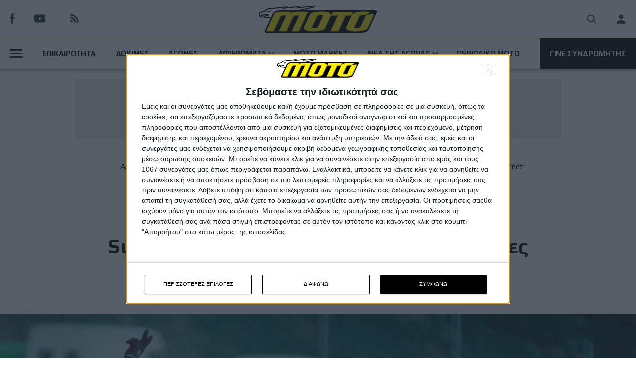

--- FILE ---
content_type: image/svg+xml
request_url: https://www.motomag.gr/themes/custom/motomag/scss/svg-sprites/sprite.svg
body_size: 2551
content:
<?xml version="1.0" encoding="utf-8"?><svg width="152" height="144" viewBox="0 0 152 144" xmlns="http://www.w3.org/2000/svg" xmlns:xlink="http://www.w3.org/1999/xlink"><svg width="37" height="42" fill="none" viewBox="-5 -5 37 42" id="back-top" y="42" xmlns="http://www.w3.org/2000/svg"><path d="M.742 9.714v8.354l12.935-9.282 12.935 9.282V9.714L13.677.432.742 9.714z" fill="#000"/><path d="M.742 22.708v8.355l12.935-9.283 12.935 9.282v-8.354l-12.935-9.282L.742 22.708z" fill="#000"/></svg><svg width="35" height="26" fill="none" viewBox="-5 -5 35 26" id="burger" x="86" xmlns="http://www.w3.org/2000/svg"><path d="M.15 14.581c0 .727.59 1.316 1.317 1.316h21.367a1.316 1.316 0 000-2.632H1.467c-.727 0-1.317.59-1.317 1.316zM.15 8c0 .727.59 1.316 1.317 1.316h21.367a1.316 1.316 0 000-2.632H1.467C.74 6.684.15 7.273.15 8zM1.467.103a1.316 1.316 0 000 2.632h21.367a1.316 1.316 0 000-2.632H1.467z" fill="#323232"/></svg><svg width="28" height="25" viewBox="-5 -5 27 25" id="check_black" x="121" y="89" xmlns="http://www.w3.org/2000/svg"><path d="M16.305 2.848L14.415.852l-8.849 9.265-3.46-3.613-1.907 1.98 5.367 5.614zm0 0" fill="#17191c"/></svg><svg width="24" height="22" viewBox="-5 -5 24 22" id="check_black_small" x="47" y="116" xmlns="http://www.w3.org/2000/svg"><path d="M13.07 2.277L11.602.68 4.719 8.094l-2.692-2.89L.543 6.788l4.176 4.488zm0 0" fill="#17191c"/></svg><svg viewBox="-5 -5 35.87 40.63" width="35.87" height="40.63" id="double-arrow" x="37" y="42" xmlns="http://www.w3.org/2000/svg"><g data-name="Layer 2"><g data-name="Layer 1"><path d="M0 9.28v8.36l12.93-9.29 12.94 9.29V9.28L12.93 0z"/><path d="M0 22.28v8.35l12.93-9.28 12.94 9.28v-8.35L12.93 13z"/></g></g></svg><svg width="19" height="28" fill="none" viewBox="-5 -5 19 28" id="facebook-black" y="116" xmlns="http://www.w3.org/2000/svg"><path d="M5.901 17.74V9.037h2.403l.318-3H5.901l.004-1.501c0-.783.074-1.202 1.198-1.202h1.502v-3H6.202C3.315.333 2.3 1.788 2.3 4.235v1.801H.5v3h1.8v8.705H5.9z" fill="#33383D"/></svg><svg width="28" height="28" fill="none" viewBox="-5 -5 28 28" id="filter_logo" x="19" y="116" xmlns="http://www.w3.org/2000/svg"><path d="M0 14v2h6v-2H0zM0 2v2h10V2H0zm10 16v-2h8v-2h-8v-2H8v6h2zM4 6v2H0v2h4v2h2V6H4zm14 4V8H8v2h10zm-6-4h2V4h4V2h-4V0h-2v6z" fill="#fff"/></svg><svg width="29" height="29" viewBox="-5 -5 29 29" id="minus" x="121" y="31" xmlns="http://www.w3.org/2000/svg"><defs><image id="ha" width="24" height="24" xmlns:xlink="http://www.w3.org/1999/xlink" xlink:href="[data-uri]"/></defs><use xlink:href="#ha" transform="scale(.79167)"/></svg><svg width="18" height="22" fill="none" viewBox="-5 -5 18 22" id="motomag_arrow" x="71" y="116" xmlns="http://www.w3.org/2000/svg"><path d="M.836 1.535l.988-.988L7.35 6.073 1.824 11.6l-.988-.988 4.538-4.539L.836 1.535z" fill="#000"/></svg><svg width="29" height="29" viewBox="-5 -5 29 29" id="plus" x="121" y="60" xmlns="http://www.w3.org/2000/svg"><defs><image id="ja" width="24" height="24" xmlns:xlink="http://www.w3.org/1999/xlink" xlink:href="[data-uri]"/></defs><use xlink:href="#ja" transform="scale(.79167)"/></svg><svg width="31" height="30" fill="none" viewBox="-5 -5 31 30" id="round-arrow-black" x="31" y="84" xmlns="http://www.w3.org/2000/svg"><path d="M2.004 10c0-4.41 3.592-8 8.006-8 4.413 0 8.006 3.59 8.006 8s-3.593 8-8.006 8c-4.414 0-8.006-3.59-8.006-8zM.002 10c0 5.52 4.483 10 10.008 10 5.524 0 10.008-4.48 10.008-10S15.534 0 10.01 0C4.485 0 .002 4.48.002 10zm13.01 0L9.01 14V6l4.003 4z" fill="#000"/></svg><svg width="31" height="30" fill="none" viewBox="-5 -5 31 30" id="round-arrow-white" x="62" y="84" xmlns="http://www.w3.org/2000/svg"><path d="M2.004 10c0-4.41 3.592-8 8.006-8 4.413 0 8.006 3.59 8.006 8s-3.593 8-8.006 8c-4.414 0-8.006-3.59-8.006-8zM.002 10c0 5.52 4.483 10 10.008 10 5.524 0 10.008-4.48 10.008-10S15.534 0 10.01 0C4.485 0 .002 4.48.002 10zm13.01 0L9.01 14V6l4.003 4z" fill="#fff"/></svg><svg width="43" height="42" fill="none" viewBox="-5 -5 43 42" id="rss-black" xmlns="http://www.w3.org/2000/svg"><path d="M9.834 20.8a2.133 2.133 0 104.267 0 2.133 2.133 0 00-4.267 0zM24.767 22.933C24.767 14.7 18.068 8 9.834 8v2.844c6.666 0 12.089 5.423 12.089 12.09h2.844z" fill="#33383D"/><path d="M19.79 22.933c0-5.49-4.466-9.955-9.956-9.955v2.845c3.921 0 7.111 3.19 7.111 7.11h2.845z" fill="#33383D"/></svg><svg width="32" height="32" fill="none" viewBox="-5 -5 32 32" id="search-icon" x="86" y="26" xmlns="http://www.w3.org/2000/svg"><path d="M9.313.679a8.669 8.669 0 000 17.337 8.8 8.8 0 005.34-1.81l4.717 4.756a1.116 1.116 0 001.558 0 1.115 1.115 0 000-1.558l-4.75-4.724a8.765 8.765 0 001.804-5.333A8.669 8.669 0 009.313.68zm0 2.167a6.501 6.501 0 110 13.003 6.501 6.501 0 010-13.003z" fill="#33383D"/></svg><svg width="27" height="24" fill="none" viewBox="-5 -5 27 24" id="twitter-black" x="86" y="58" xmlns="http://www.w3.org/2000/svg"><path fill-rule="evenodd" clip-rule="evenodd" d="M14.6 2.5c.7-.1 1.3-.2 1.9-.5-.4.7-1 1.3-1.7 1.7.2 4.7-3.2 9.8-9.3 9.8-1.8 0-3.5-.6-5-1.5 1.7.2 3.5-.3 4.7-1.2-1.5 0-2.7-1-3.1-2.3.5.1 1 0 1.5-.1C2.1 8 1 6.6 1 5.1c.5.2 1 .4 1.5.4-1.4-1-1.9-2.9-1-4.4 1.7 2 4.1 3.3 6.8 3.4-.5-2 1.1-4 3.2-4 .9 0 1.8.4 2.4 1 .8-.2 1.5-.4 2.1-.8-.2.8-.7 1.4-1.4 1.8z" fill="#33383D"/></svg><svg width="31" height="32" fill="none" viewBox="-5 -5 31 32" id="user-icon" y="84" xmlns="http://www.w3.org/2000/svg"><path d="M10.286 11.106c2.83 0 5.123-2.366 5.123-5.288S13.116.529 10.286.529c-2.831 0-5.124 2.367-5.124 5.289 0 2.922 2.293 5.288 5.124 5.288zm0 2.645c-3.42 0-10.247 1.771-10.247 5.288v2.644h20.493V19.04c0-3.517-6.827-5.289-10.246-5.289z" fill="#33383D"/></svg><svg width="31" height="31" fill="none" viewBox="-5 -5 31 31" id="user-logout" x="121" xmlns="http://www.w3.org/2000/svg"><path d="M9.844 19.687H1.313V1.312h8.53a.657.657 0 000-1.312H.657A.656.656 0 000 .656v19.688c0 .362.294.656.656.656h9.188a.657.657 0 000-1.313z" fill="#000"/><path d="M20.81 10.042l-4.528-4.593a.651.651 0 00-.928 0 .667.667 0 000 .937l3.412 3.462H5.252a.66.66 0 00-.656.662.66.66 0 00.656.663h13.514l-3.412 3.462a.667.667 0 000 .937.65.65 0 00.928 0l4.527-4.593a.671.671 0 000-.937z" fill="#000"/></svg><svg width="21" height="29" fill="none" viewBox="-5 -5 21 29" id="vector" x="93" y="84" xmlns="http://www.w3.org/2000/svg"><path d="M.727 16.593l1.533 1.533 8.576-8.576L2.26.974.727 2.507 7.769 9.55.727 16.593z" fill="#fff"/></svg><svg width="43" height="42" fill="none" viewBox="-5 -5 43 42" id="youtube-black" x="43" xmlns="http://www.w3.org/2000/svg"><path d="M26.038 11.056A2.511 2.511 0 0024.29 9.26c-1.542-.424-7.728-.424-7.728-.424s-6.186 0-7.729.424a2.511 2.511 0 00-1.749 1.796c-.413 1.584-.413 4.889-.413 4.889s0 3.305.413 4.889a2.512 2.512 0 001.75 1.796c1.542.424 7.728.424 7.728.424s6.186 0 7.728-.424a2.512 2.512 0 001.75-1.796c.413-1.584.413-4.889.413-4.889s0-3.305-.414-4.889z" fill="#33383D"/><path d="M14.861 19.5v-6.182l4.946 3.091L14.86 19.5z" fill="#fff"/></svg></svg>